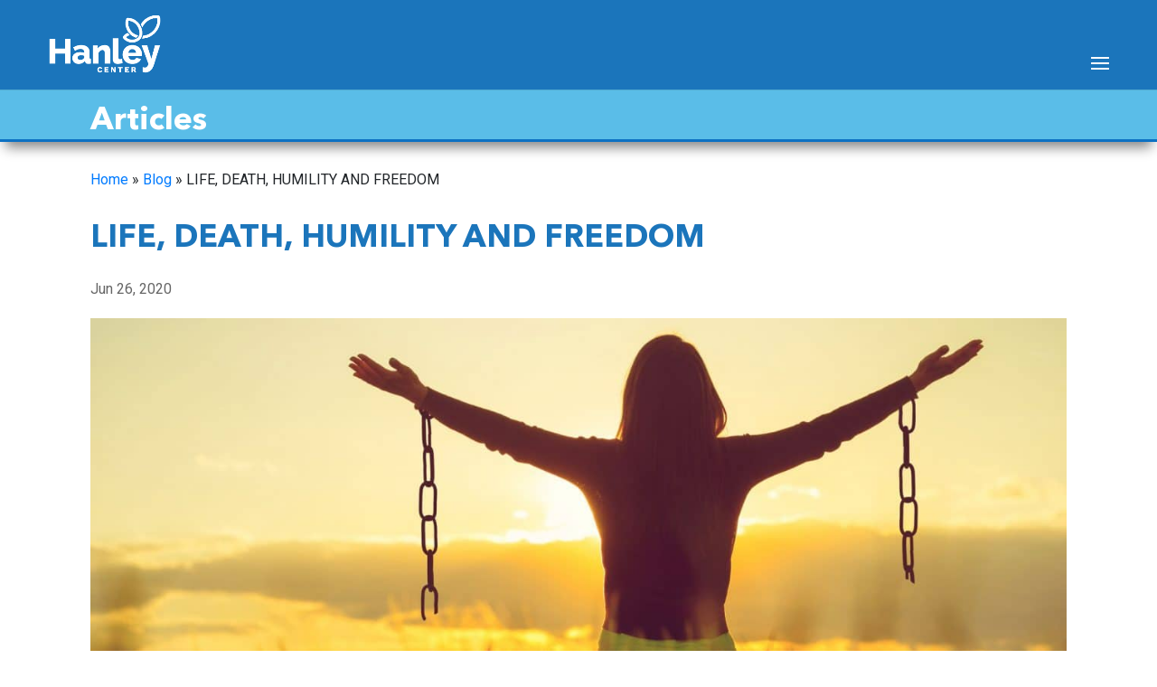

--- FILE ---
content_type: text/html; charset=utf-8
request_url: https://www.google.com/recaptcha/api2/anchor?ar=1&k=6Le366cZAAAAABAPLUwS7bs7GLxCQnM2Nqnk0s8U&co=aHR0cHM6Ly93d3cuaGFubGV5Y2VudGVyLm9yZzo0NDM.&hl=en&v=PoyoqOPhxBO7pBk68S4YbpHZ&size=normal&anchor-ms=20000&execute-ms=30000&cb=rvuzdfd4n76c
body_size: 49304
content:
<!DOCTYPE HTML><html dir="ltr" lang="en"><head><meta http-equiv="Content-Type" content="text/html; charset=UTF-8">
<meta http-equiv="X-UA-Compatible" content="IE=edge">
<title>reCAPTCHA</title>
<style type="text/css">
/* cyrillic-ext */
@font-face {
  font-family: 'Roboto';
  font-style: normal;
  font-weight: 400;
  font-stretch: 100%;
  src: url(//fonts.gstatic.com/s/roboto/v48/KFO7CnqEu92Fr1ME7kSn66aGLdTylUAMa3GUBHMdazTgWw.woff2) format('woff2');
  unicode-range: U+0460-052F, U+1C80-1C8A, U+20B4, U+2DE0-2DFF, U+A640-A69F, U+FE2E-FE2F;
}
/* cyrillic */
@font-face {
  font-family: 'Roboto';
  font-style: normal;
  font-weight: 400;
  font-stretch: 100%;
  src: url(//fonts.gstatic.com/s/roboto/v48/KFO7CnqEu92Fr1ME7kSn66aGLdTylUAMa3iUBHMdazTgWw.woff2) format('woff2');
  unicode-range: U+0301, U+0400-045F, U+0490-0491, U+04B0-04B1, U+2116;
}
/* greek-ext */
@font-face {
  font-family: 'Roboto';
  font-style: normal;
  font-weight: 400;
  font-stretch: 100%;
  src: url(//fonts.gstatic.com/s/roboto/v48/KFO7CnqEu92Fr1ME7kSn66aGLdTylUAMa3CUBHMdazTgWw.woff2) format('woff2');
  unicode-range: U+1F00-1FFF;
}
/* greek */
@font-face {
  font-family: 'Roboto';
  font-style: normal;
  font-weight: 400;
  font-stretch: 100%;
  src: url(//fonts.gstatic.com/s/roboto/v48/KFO7CnqEu92Fr1ME7kSn66aGLdTylUAMa3-UBHMdazTgWw.woff2) format('woff2');
  unicode-range: U+0370-0377, U+037A-037F, U+0384-038A, U+038C, U+038E-03A1, U+03A3-03FF;
}
/* math */
@font-face {
  font-family: 'Roboto';
  font-style: normal;
  font-weight: 400;
  font-stretch: 100%;
  src: url(//fonts.gstatic.com/s/roboto/v48/KFO7CnqEu92Fr1ME7kSn66aGLdTylUAMawCUBHMdazTgWw.woff2) format('woff2');
  unicode-range: U+0302-0303, U+0305, U+0307-0308, U+0310, U+0312, U+0315, U+031A, U+0326-0327, U+032C, U+032F-0330, U+0332-0333, U+0338, U+033A, U+0346, U+034D, U+0391-03A1, U+03A3-03A9, U+03B1-03C9, U+03D1, U+03D5-03D6, U+03F0-03F1, U+03F4-03F5, U+2016-2017, U+2034-2038, U+203C, U+2040, U+2043, U+2047, U+2050, U+2057, U+205F, U+2070-2071, U+2074-208E, U+2090-209C, U+20D0-20DC, U+20E1, U+20E5-20EF, U+2100-2112, U+2114-2115, U+2117-2121, U+2123-214F, U+2190, U+2192, U+2194-21AE, U+21B0-21E5, U+21F1-21F2, U+21F4-2211, U+2213-2214, U+2216-22FF, U+2308-230B, U+2310, U+2319, U+231C-2321, U+2336-237A, U+237C, U+2395, U+239B-23B7, U+23D0, U+23DC-23E1, U+2474-2475, U+25AF, U+25B3, U+25B7, U+25BD, U+25C1, U+25CA, U+25CC, U+25FB, U+266D-266F, U+27C0-27FF, U+2900-2AFF, U+2B0E-2B11, U+2B30-2B4C, U+2BFE, U+3030, U+FF5B, U+FF5D, U+1D400-1D7FF, U+1EE00-1EEFF;
}
/* symbols */
@font-face {
  font-family: 'Roboto';
  font-style: normal;
  font-weight: 400;
  font-stretch: 100%;
  src: url(//fonts.gstatic.com/s/roboto/v48/KFO7CnqEu92Fr1ME7kSn66aGLdTylUAMaxKUBHMdazTgWw.woff2) format('woff2');
  unicode-range: U+0001-000C, U+000E-001F, U+007F-009F, U+20DD-20E0, U+20E2-20E4, U+2150-218F, U+2190, U+2192, U+2194-2199, U+21AF, U+21E6-21F0, U+21F3, U+2218-2219, U+2299, U+22C4-22C6, U+2300-243F, U+2440-244A, U+2460-24FF, U+25A0-27BF, U+2800-28FF, U+2921-2922, U+2981, U+29BF, U+29EB, U+2B00-2BFF, U+4DC0-4DFF, U+FFF9-FFFB, U+10140-1018E, U+10190-1019C, U+101A0, U+101D0-101FD, U+102E0-102FB, U+10E60-10E7E, U+1D2C0-1D2D3, U+1D2E0-1D37F, U+1F000-1F0FF, U+1F100-1F1AD, U+1F1E6-1F1FF, U+1F30D-1F30F, U+1F315, U+1F31C, U+1F31E, U+1F320-1F32C, U+1F336, U+1F378, U+1F37D, U+1F382, U+1F393-1F39F, U+1F3A7-1F3A8, U+1F3AC-1F3AF, U+1F3C2, U+1F3C4-1F3C6, U+1F3CA-1F3CE, U+1F3D4-1F3E0, U+1F3ED, U+1F3F1-1F3F3, U+1F3F5-1F3F7, U+1F408, U+1F415, U+1F41F, U+1F426, U+1F43F, U+1F441-1F442, U+1F444, U+1F446-1F449, U+1F44C-1F44E, U+1F453, U+1F46A, U+1F47D, U+1F4A3, U+1F4B0, U+1F4B3, U+1F4B9, U+1F4BB, U+1F4BF, U+1F4C8-1F4CB, U+1F4D6, U+1F4DA, U+1F4DF, U+1F4E3-1F4E6, U+1F4EA-1F4ED, U+1F4F7, U+1F4F9-1F4FB, U+1F4FD-1F4FE, U+1F503, U+1F507-1F50B, U+1F50D, U+1F512-1F513, U+1F53E-1F54A, U+1F54F-1F5FA, U+1F610, U+1F650-1F67F, U+1F687, U+1F68D, U+1F691, U+1F694, U+1F698, U+1F6AD, U+1F6B2, U+1F6B9-1F6BA, U+1F6BC, U+1F6C6-1F6CF, U+1F6D3-1F6D7, U+1F6E0-1F6EA, U+1F6F0-1F6F3, U+1F6F7-1F6FC, U+1F700-1F7FF, U+1F800-1F80B, U+1F810-1F847, U+1F850-1F859, U+1F860-1F887, U+1F890-1F8AD, U+1F8B0-1F8BB, U+1F8C0-1F8C1, U+1F900-1F90B, U+1F93B, U+1F946, U+1F984, U+1F996, U+1F9E9, U+1FA00-1FA6F, U+1FA70-1FA7C, U+1FA80-1FA89, U+1FA8F-1FAC6, U+1FACE-1FADC, U+1FADF-1FAE9, U+1FAF0-1FAF8, U+1FB00-1FBFF;
}
/* vietnamese */
@font-face {
  font-family: 'Roboto';
  font-style: normal;
  font-weight: 400;
  font-stretch: 100%;
  src: url(//fonts.gstatic.com/s/roboto/v48/KFO7CnqEu92Fr1ME7kSn66aGLdTylUAMa3OUBHMdazTgWw.woff2) format('woff2');
  unicode-range: U+0102-0103, U+0110-0111, U+0128-0129, U+0168-0169, U+01A0-01A1, U+01AF-01B0, U+0300-0301, U+0303-0304, U+0308-0309, U+0323, U+0329, U+1EA0-1EF9, U+20AB;
}
/* latin-ext */
@font-face {
  font-family: 'Roboto';
  font-style: normal;
  font-weight: 400;
  font-stretch: 100%;
  src: url(//fonts.gstatic.com/s/roboto/v48/KFO7CnqEu92Fr1ME7kSn66aGLdTylUAMa3KUBHMdazTgWw.woff2) format('woff2');
  unicode-range: U+0100-02BA, U+02BD-02C5, U+02C7-02CC, U+02CE-02D7, U+02DD-02FF, U+0304, U+0308, U+0329, U+1D00-1DBF, U+1E00-1E9F, U+1EF2-1EFF, U+2020, U+20A0-20AB, U+20AD-20C0, U+2113, U+2C60-2C7F, U+A720-A7FF;
}
/* latin */
@font-face {
  font-family: 'Roboto';
  font-style: normal;
  font-weight: 400;
  font-stretch: 100%;
  src: url(//fonts.gstatic.com/s/roboto/v48/KFO7CnqEu92Fr1ME7kSn66aGLdTylUAMa3yUBHMdazQ.woff2) format('woff2');
  unicode-range: U+0000-00FF, U+0131, U+0152-0153, U+02BB-02BC, U+02C6, U+02DA, U+02DC, U+0304, U+0308, U+0329, U+2000-206F, U+20AC, U+2122, U+2191, U+2193, U+2212, U+2215, U+FEFF, U+FFFD;
}
/* cyrillic-ext */
@font-face {
  font-family: 'Roboto';
  font-style: normal;
  font-weight: 500;
  font-stretch: 100%;
  src: url(//fonts.gstatic.com/s/roboto/v48/KFO7CnqEu92Fr1ME7kSn66aGLdTylUAMa3GUBHMdazTgWw.woff2) format('woff2');
  unicode-range: U+0460-052F, U+1C80-1C8A, U+20B4, U+2DE0-2DFF, U+A640-A69F, U+FE2E-FE2F;
}
/* cyrillic */
@font-face {
  font-family: 'Roboto';
  font-style: normal;
  font-weight: 500;
  font-stretch: 100%;
  src: url(//fonts.gstatic.com/s/roboto/v48/KFO7CnqEu92Fr1ME7kSn66aGLdTylUAMa3iUBHMdazTgWw.woff2) format('woff2');
  unicode-range: U+0301, U+0400-045F, U+0490-0491, U+04B0-04B1, U+2116;
}
/* greek-ext */
@font-face {
  font-family: 'Roboto';
  font-style: normal;
  font-weight: 500;
  font-stretch: 100%;
  src: url(//fonts.gstatic.com/s/roboto/v48/KFO7CnqEu92Fr1ME7kSn66aGLdTylUAMa3CUBHMdazTgWw.woff2) format('woff2');
  unicode-range: U+1F00-1FFF;
}
/* greek */
@font-face {
  font-family: 'Roboto';
  font-style: normal;
  font-weight: 500;
  font-stretch: 100%;
  src: url(//fonts.gstatic.com/s/roboto/v48/KFO7CnqEu92Fr1ME7kSn66aGLdTylUAMa3-UBHMdazTgWw.woff2) format('woff2');
  unicode-range: U+0370-0377, U+037A-037F, U+0384-038A, U+038C, U+038E-03A1, U+03A3-03FF;
}
/* math */
@font-face {
  font-family: 'Roboto';
  font-style: normal;
  font-weight: 500;
  font-stretch: 100%;
  src: url(//fonts.gstatic.com/s/roboto/v48/KFO7CnqEu92Fr1ME7kSn66aGLdTylUAMawCUBHMdazTgWw.woff2) format('woff2');
  unicode-range: U+0302-0303, U+0305, U+0307-0308, U+0310, U+0312, U+0315, U+031A, U+0326-0327, U+032C, U+032F-0330, U+0332-0333, U+0338, U+033A, U+0346, U+034D, U+0391-03A1, U+03A3-03A9, U+03B1-03C9, U+03D1, U+03D5-03D6, U+03F0-03F1, U+03F4-03F5, U+2016-2017, U+2034-2038, U+203C, U+2040, U+2043, U+2047, U+2050, U+2057, U+205F, U+2070-2071, U+2074-208E, U+2090-209C, U+20D0-20DC, U+20E1, U+20E5-20EF, U+2100-2112, U+2114-2115, U+2117-2121, U+2123-214F, U+2190, U+2192, U+2194-21AE, U+21B0-21E5, U+21F1-21F2, U+21F4-2211, U+2213-2214, U+2216-22FF, U+2308-230B, U+2310, U+2319, U+231C-2321, U+2336-237A, U+237C, U+2395, U+239B-23B7, U+23D0, U+23DC-23E1, U+2474-2475, U+25AF, U+25B3, U+25B7, U+25BD, U+25C1, U+25CA, U+25CC, U+25FB, U+266D-266F, U+27C0-27FF, U+2900-2AFF, U+2B0E-2B11, U+2B30-2B4C, U+2BFE, U+3030, U+FF5B, U+FF5D, U+1D400-1D7FF, U+1EE00-1EEFF;
}
/* symbols */
@font-face {
  font-family: 'Roboto';
  font-style: normal;
  font-weight: 500;
  font-stretch: 100%;
  src: url(//fonts.gstatic.com/s/roboto/v48/KFO7CnqEu92Fr1ME7kSn66aGLdTylUAMaxKUBHMdazTgWw.woff2) format('woff2');
  unicode-range: U+0001-000C, U+000E-001F, U+007F-009F, U+20DD-20E0, U+20E2-20E4, U+2150-218F, U+2190, U+2192, U+2194-2199, U+21AF, U+21E6-21F0, U+21F3, U+2218-2219, U+2299, U+22C4-22C6, U+2300-243F, U+2440-244A, U+2460-24FF, U+25A0-27BF, U+2800-28FF, U+2921-2922, U+2981, U+29BF, U+29EB, U+2B00-2BFF, U+4DC0-4DFF, U+FFF9-FFFB, U+10140-1018E, U+10190-1019C, U+101A0, U+101D0-101FD, U+102E0-102FB, U+10E60-10E7E, U+1D2C0-1D2D3, U+1D2E0-1D37F, U+1F000-1F0FF, U+1F100-1F1AD, U+1F1E6-1F1FF, U+1F30D-1F30F, U+1F315, U+1F31C, U+1F31E, U+1F320-1F32C, U+1F336, U+1F378, U+1F37D, U+1F382, U+1F393-1F39F, U+1F3A7-1F3A8, U+1F3AC-1F3AF, U+1F3C2, U+1F3C4-1F3C6, U+1F3CA-1F3CE, U+1F3D4-1F3E0, U+1F3ED, U+1F3F1-1F3F3, U+1F3F5-1F3F7, U+1F408, U+1F415, U+1F41F, U+1F426, U+1F43F, U+1F441-1F442, U+1F444, U+1F446-1F449, U+1F44C-1F44E, U+1F453, U+1F46A, U+1F47D, U+1F4A3, U+1F4B0, U+1F4B3, U+1F4B9, U+1F4BB, U+1F4BF, U+1F4C8-1F4CB, U+1F4D6, U+1F4DA, U+1F4DF, U+1F4E3-1F4E6, U+1F4EA-1F4ED, U+1F4F7, U+1F4F9-1F4FB, U+1F4FD-1F4FE, U+1F503, U+1F507-1F50B, U+1F50D, U+1F512-1F513, U+1F53E-1F54A, U+1F54F-1F5FA, U+1F610, U+1F650-1F67F, U+1F687, U+1F68D, U+1F691, U+1F694, U+1F698, U+1F6AD, U+1F6B2, U+1F6B9-1F6BA, U+1F6BC, U+1F6C6-1F6CF, U+1F6D3-1F6D7, U+1F6E0-1F6EA, U+1F6F0-1F6F3, U+1F6F7-1F6FC, U+1F700-1F7FF, U+1F800-1F80B, U+1F810-1F847, U+1F850-1F859, U+1F860-1F887, U+1F890-1F8AD, U+1F8B0-1F8BB, U+1F8C0-1F8C1, U+1F900-1F90B, U+1F93B, U+1F946, U+1F984, U+1F996, U+1F9E9, U+1FA00-1FA6F, U+1FA70-1FA7C, U+1FA80-1FA89, U+1FA8F-1FAC6, U+1FACE-1FADC, U+1FADF-1FAE9, U+1FAF0-1FAF8, U+1FB00-1FBFF;
}
/* vietnamese */
@font-face {
  font-family: 'Roboto';
  font-style: normal;
  font-weight: 500;
  font-stretch: 100%;
  src: url(//fonts.gstatic.com/s/roboto/v48/KFO7CnqEu92Fr1ME7kSn66aGLdTylUAMa3OUBHMdazTgWw.woff2) format('woff2');
  unicode-range: U+0102-0103, U+0110-0111, U+0128-0129, U+0168-0169, U+01A0-01A1, U+01AF-01B0, U+0300-0301, U+0303-0304, U+0308-0309, U+0323, U+0329, U+1EA0-1EF9, U+20AB;
}
/* latin-ext */
@font-face {
  font-family: 'Roboto';
  font-style: normal;
  font-weight: 500;
  font-stretch: 100%;
  src: url(//fonts.gstatic.com/s/roboto/v48/KFO7CnqEu92Fr1ME7kSn66aGLdTylUAMa3KUBHMdazTgWw.woff2) format('woff2');
  unicode-range: U+0100-02BA, U+02BD-02C5, U+02C7-02CC, U+02CE-02D7, U+02DD-02FF, U+0304, U+0308, U+0329, U+1D00-1DBF, U+1E00-1E9F, U+1EF2-1EFF, U+2020, U+20A0-20AB, U+20AD-20C0, U+2113, U+2C60-2C7F, U+A720-A7FF;
}
/* latin */
@font-face {
  font-family: 'Roboto';
  font-style: normal;
  font-weight: 500;
  font-stretch: 100%;
  src: url(//fonts.gstatic.com/s/roboto/v48/KFO7CnqEu92Fr1ME7kSn66aGLdTylUAMa3yUBHMdazQ.woff2) format('woff2');
  unicode-range: U+0000-00FF, U+0131, U+0152-0153, U+02BB-02BC, U+02C6, U+02DA, U+02DC, U+0304, U+0308, U+0329, U+2000-206F, U+20AC, U+2122, U+2191, U+2193, U+2212, U+2215, U+FEFF, U+FFFD;
}
/* cyrillic-ext */
@font-face {
  font-family: 'Roboto';
  font-style: normal;
  font-weight: 900;
  font-stretch: 100%;
  src: url(//fonts.gstatic.com/s/roboto/v48/KFO7CnqEu92Fr1ME7kSn66aGLdTylUAMa3GUBHMdazTgWw.woff2) format('woff2');
  unicode-range: U+0460-052F, U+1C80-1C8A, U+20B4, U+2DE0-2DFF, U+A640-A69F, U+FE2E-FE2F;
}
/* cyrillic */
@font-face {
  font-family: 'Roboto';
  font-style: normal;
  font-weight: 900;
  font-stretch: 100%;
  src: url(//fonts.gstatic.com/s/roboto/v48/KFO7CnqEu92Fr1ME7kSn66aGLdTylUAMa3iUBHMdazTgWw.woff2) format('woff2');
  unicode-range: U+0301, U+0400-045F, U+0490-0491, U+04B0-04B1, U+2116;
}
/* greek-ext */
@font-face {
  font-family: 'Roboto';
  font-style: normal;
  font-weight: 900;
  font-stretch: 100%;
  src: url(//fonts.gstatic.com/s/roboto/v48/KFO7CnqEu92Fr1ME7kSn66aGLdTylUAMa3CUBHMdazTgWw.woff2) format('woff2');
  unicode-range: U+1F00-1FFF;
}
/* greek */
@font-face {
  font-family: 'Roboto';
  font-style: normal;
  font-weight: 900;
  font-stretch: 100%;
  src: url(//fonts.gstatic.com/s/roboto/v48/KFO7CnqEu92Fr1ME7kSn66aGLdTylUAMa3-UBHMdazTgWw.woff2) format('woff2');
  unicode-range: U+0370-0377, U+037A-037F, U+0384-038A, U+038C, U+038E-03A1, U+03A3-03FF;
}
/* math */
@font-face {
  font-family: 'Roboto';
  font-style: normal;
  font-weight: 900;
  font-stretch: 100%;
  src: url(//fonts.gstatic.com/s/roboto/v48/KFO7CnqEu92Fr1ME7kSn66aGLdTylUAMawCUBHMdazTgWw.woff2) format('woff2');
  unicode-range: U+0302-0303, U+0305, U+0307-0308, U+0310, U+0312, U+0315, U+031A, U+0326-0327, U+032C, U+032F-0330, U+0332-0333, U+0338, U+033A, U+0346, U+034D, U+0391-03A1, U+03A3-03A9, U+03B1-03C9, U+03D1, U+03D5-03D6, U+03F0-03F1, U+03F4-03F5, U+2016-2017, U+2034-2038, U+203C, U+2040, U+2043, U+2047, U+2050, U+2057, U+205F, U+2070-2071, U+2074-208E, U+2090-209C, U+20D0-20DC, U+20E1, U+20E5-20EF, U+2100-2112, U+2114-2115, U+2117-2121, U+2123-214F, U+2190, U+2192, U+2194-21AE, U+21B0-21E5, U+21F1-21F2, U+21F4-2211, U+2213-2214, U+2216-22FF, U+2308-230B, U+2310, U+2319, U+231C-2321, U+2336-237A, U+237C, U+2395, U+239B-23B7, U+23D0, U+23DC-23E1, U+2474-2475, U+25AF, U+25B3, U+25B7, U+25BD, U+25C1, U+25CA, U+25CC, U+25FB, U+266D-266F, U+27C0-27FF, U+2900-2AFF, U+2B0E-2B11, U+2B30-2B4C, U+2BFE, U+3030, U+FF5B, U+FF5D, U+1D400-1D7FF, U+1EE00-1EEFF;
}
/* symbols */
@font-face {
  font-family: 'Roboto';
  font-style: normal;
  font-weight: 900;
  font-stretch: 100%;
  src: url(//fonts.gstatic.com/s/roboto/v48/KFO7CnqEu92Fr1ME7kSn66aGLdTylUAMaxKUBHMdazTgWw.woff2) format('woff2');
  unicode-range: U+0001-000C, U+000E-001F, U+007F-009F, U+20DD-20E0, U+20E2-20E4, U+2150-218F, U+2190, U+2192, U+2194-2199, U+21AF, U+21E6-21F0, U+21F3, U+2218-2219, U+2299, U+22C4-22C6, U+2300-243F, U+2440-244A, U+2460-24FF, U+25A0-27BF, U+2800-28FF, U+2921-2922, U+2981, U+29BF, U+29EB, U+2B00-2BFF, U+4DC0-4DFF, U+FFF9-FFFB, U+10140-1018E, U+10190-1019C, U+101A0, U+101D0-101FD, U+102E0-102FB, U+10E60-10E7E, U+1D2C0-1D2D3, U+1D2E0-1D37F, U+1F000-1F0FF, U+1F100-1F1AD, U+1F1E6-1F1FF, U+1F30D-1F30F, U+1F315, U+1F31C, U+1F31E, U+1F320-1F32C, U+1F336, U+1F378, U+1F37D, U+1F382, U+1F393-1F39F, U+1F3A7-1F3A8, U+1F3AC-1F3AF, U+1F3C2, U+1F3C4-1F3C6, U+1F3CA-1F3CE, U+1F3D4-1F3E0, U+1F3ED, U+1F3F1-1F3F3, U+1F3F5-1F3F7, U+1F408, U+1F415, U+1F41F, U+1F426, U+1F43F, U+1F441-1F442, U+1F444, U+1F446-1F449, U+1F44C-1F44E, U+1F453, U+1F46A, U+1F47D, U+1F4A3, U+1F4B0, U+1F4B3, U+1F4B9, U+1F4BB, U+1F4BF, U+1F4C8-1F4CB, U+1F4D6, U+1F4DA, U+1F4DF, U+1F4E3-1F4E6, U+1F4EA-1F4ED, U+1F4F7, U+1F4F9-1F4FB, U+1F4FD-1F4FE, U+1F503, U+1F507-1F50B, U+1F50D, U+1F512-1F513, U+1F53E-1F54A, U+1F54F-1F5FA, U+1F610, U+1F650-1F67F, U+1F687, U+1F68D, U+1F691, U+1F694, U+1F698, U+1F6AD, U+1F6B2, U+1F6B9-1F6BA, U+1F6BC, U+1F6C6-1F6CF, U+1F6D3-1F6D7, U+1F6E0-1F6EA, U+1F6F0-1F6F3, U+1F6F7-1F6FC, U+1F700-1F7FF, U+1F800-1F80B, U+1F810-1F847, U+1F850-1F859, U+1F860-1F887, U+1F890-1F8AD, U+1F8B0-1F8BB, U+1F8C0-1F8C1, U+1F900-1F90B, U+1F93B, U+1F946, U+1F984, U+1F996, U+1F9E9, U+1FA00-1FA6F, U+1FA70-1FA7C, U+1FA80-1FA89, U+1FA8F-1FAC6, U+1FACE-1FADC, U+1FADF-1FAE9, U+1FAF0-1FAF8, U+1FB00-1FBFF;
}
/* vietnamese */
@font-face {
  font-family: 'Roboto';
  font-style: normal;
  font-weight: 900;
  font-stretch: 100%;
  src: url(//fonts.gstatic.com/s/roboto/v48/KFO7CnqEu92Fr1ME7kSn66aGLdTylUAMa3OUBHMdazTgWw.woff2) format('woff2');
  unicode-range: U+0102-0103, U+0110-0111, U+0128-0129, U+0168-0169, U+01A0-01A1, U+01AF-01B0, U+0300-0301, U+0303-0304, U+0308-0309, U+0323, U+0329, U+1EA0-1EF9, U+20AB;
}
/* latin-ext */
@font-face {
  font-family: 'Roboto';
  font-style: normal;
  font-weight: 900;
  font-stretch: 100%;
  src: url(//fonts.gstatic.com/s/roboto/v48/KFO7CnqEu92Fr1ME7kSn66aGLdTylUAMa3KUBHMdazTgWw.woff2) format('woff2');
  unicode-range: U+0100-02BA, U+02BD-02C5, U+02C7-02CC, U+02CE-02D7, U+02DD-02FF, U+0304, U+0308, U+0329, U+1D00-1DBF, U+1E00-1E9F, U+1EF2-1EFF, U+2020, U+20A0-20AB, U+20AD-20C0, U+2113, U+2C60-2C7F, U+A720-A7FF;
}
/* latin */
@font-face {
  font-family: 'Roboto';
  font-style: normal;
  font-weight: 900;
  font-stretch: 100%;
  src: url(//fonts.gstatic.com/s/roboto/v48/KFO7CnqEu92Fr1ME7kSn66aGLdTylUAMa3yUBHMdazQ.woff2) format('woff2');
  unicode-range: U+0000-00FF, U+0131, U+0152-0153, U+02BB-02BC, U+02C6, U+02DA, U+02DC, U+0304, U+0308, U+0329, U+2000-206F, U+20AC, U+2122, U+2191, U+2193, U+2212, U+2215, U+FEFF, U+FFFD;
}

</style>
<link rel="stylesheet" type="text/css" href="https://www.gstatic.com/recaptcha/releases/PoyoqOPhxBO7pBk68S4YbpHZ/styles__ltr.css">
<script nonce="mgp3LKkm4cx4qeMoHDyfXA" type="text/javascript">window['__recaptcha_api'] = 'https://www.google.com/recaptcha/api2/';</script>
<script type="text/javascript" src="https://www.gstatic.com/recaptcha/releases/PoyoqOPhxBO7pBk68S4YbpHZ/recaptcha__en.js" nonce="mgp3LKkm4cx4qeMoHDyfXA">
      
    </script></head>
<body><div id="rc-anchor-alert" class="rc-anchor-alert"></div>
<input type="hidden" id="recaptcha-token" value="[base64]">
<script type="text/javascript" nonce="mgp3LKkm4cx4qeMoHDyfXA">
      recaptcha.anchor.Main.init("[\x22ainput\x22,[\x22bgdata\x22,\x22\x22,\[base64]/[base64]/[base64]/[base64]/[base64]/UltsKytdPUU6KEU8MjA0OD9SW2wrK109RT4+NnwxOTI6KChFJjY0NTEyKT09NTUyOTYmJk0rMTxjLmxlbmd0aCYmKGMuY2hhckNvZGVBdChNKzEpJjY0NTEyKT09NTYzMjA/[base64]/[base64]/[base64]/[base64]/[base64]/[base64]/[base64]\x22,\[base64]\x22,\x22wo51wrPDh2UQwoHCoCxNLsKVTcKwUVvCj33DocK5E8KFwqnDrcOVAcK4RMK5HwUsw6JIwqbChwFPacOwwpAiwpzCk8KaOzDDgcO5wp1hJUXCoD9Zwo/[base64]/CqEfCscO2ecKrwoVaQz7Dl8OYw6hfw6UEw67CosOvU8K5YjtPTMKHw7nCpMOzwogmasOZw5nCv8K3Sm9tdcK+w50LwqAtWsOfw4oMw4IeQcOEw7gDwpNvBsOFwr8/w5LDmDDDvVXCksK3w6IgwqrDjyjDtH5uQcKPw6Fwwo3Ci8Kkw4bCjUfDncKRw69dfgnCk8O4w4DCn13DmsOqwrPDixLCtMKpdMOAeXI4KF3DjxbCusKxa8KPAMKOfkFMdThsw7sew6XCpcKtIcO3A8Kjw5xhURxlwpVSFS/Dlhl6akTCpgHCsMK5wpXDlMOrw4VdFkjDjcKAw4/DvXkHwoUSEsKOw7PDvAfChhF0J8OSw7QxIlQWF8OoIcKRAC7DlgfCvgY0w7TCkmBww6/Dlx5+w6PDsAoqaiIpAl7CjMKEAjN3bsKEczAewoVoFTIpTkNhH0Aow7fDlsKewoTDtXzDmhRzwrYdw5bCu1HCm8OVw7o+Mi4MKcOIw5XDnFpnw7fCq8KIcnvDmsO3O8KIwrcGwofDsnoOaB82K3/Ch1x0N8ODwpMpw41cwpxmwpLCiMObw4hOVk0aIMKgw5JBTMK+YcOPKiLDpks4wovDgnLDrMKOeVDDl8OmwobCgnQewo7CrMK1asOWw7jDkF8AByXCncK7w4jClcKONhFHaSw/R8K4wrXCnMO+w5/CggjCuCTDssKsw7HDjQdCacKKScOAdV9LXcOQwp0/w5gGVF/DosOocBBsN8K2w6PClzNaw7dWFGQnaGbCik7CtsK6w7DDq8OiNhjDj8K3w7/DvMKYGQVnF2DCm8OFX2nCtyMww6UCw5RVPF/Dg8Oqw557CGtCKMKewpoeX8Ohw5sqBV5NNRrDhXUBc8OQwoZiwqHCin/Cg8OzwqZ8Y8O+QV1BG2YUwpPDlMOPdMKbw6fDuRRGYH/Ch0cuwrRuw43CllJGfz5Vwq3CkjkSKHQQDsO9JsKow50VwpTDsD7Dkk1nw5/[base64]/CgF4STMKGdX3Dh2vCjsKCZm3DocKkN8OJYCNZNsOjAcO+InTDsi9mw7cdwq46Y8OEw6zCm8KHwp7CnMKSw4pYwr91w5HChGHCi8OlwovCjQDCjcORwpYLYMKWFzDCr8O0IcKpYcKkwpfCojzChMKKc8KyL1cywqrDmcK7w5EALsOMw5jCpzrCjMKTMcKlwoVpw6/ChMOWwrnClwEXw5Niw7TDqMO+HMKGwqLCvcKsaMO8NBBZw4dFw5Z7wrPDlBzChcKmNC80w4PDm8KoeXwSw5LCrMODw4Z0wrvDrcKFwp/DkSg5bl7CllQXwpnClcKnFw3CtMOLe8K4HcO8w6vDjBBqwq7Cu2cAKGjDjcOCdmZ+Sx9xwph3w6VYMsKOTMKcfQ0WOyHDksKwVDwBwq0jw4dEHMOrUHUPwrvDhgp1w4/CulZbwrfCh8KtZCFNeVEwHRIzwozDosOIwqhmwpnDs3DDrcKJFsK7FH/Dv8KOXsKQwrDCuzHChMO8dsKbSErCjDjDh8OSJAHCiw3DhcK7bcKRElMCQFZlN1/CtsKhw60+wqUtNid1w5nCqsKww7DDgcKbw7HCrDUNCcOBGwfDtjVrw6rCt8O6ZMOYwpfDqSrDj8KnwpdUNMKTwpLDgsO2SjcURsKqw6/CkGguW25Sw5DDksKsw4U+bxPCmsKVw5/DisKdwofCozspw5tow5TDnTrDj8OKSVlwCTEww7RCUsKRw5tYb1rDlcK+wr/Dl14jF8KENsKhw5AAw55FLMK9MhHDpwAfW8OOw7xjwr82akZLwqs5blXCgRLDl8Kww4plKsKLTEnDncOUw4XCkwXCl8OAwoXCgsOxFMKiO1nClsO5w6HCgRgFOnrDk23DmxvDrMOlfnEpAsKyHsKIa3gmDhkSw5h9ZjfCvWJSLV1DfMOLcwbDisObwr3DuncfDsOLFC/CiSvCg8K5CUgCwoVFGiLCvWYfwqjDiyjDgsOWey7CpMOaw6ZiH8O/W8OKU3DCphElwqjDpEDCj8KRw73DssKmEgNLwoZOw5gZAMKwLcKhwq/[base64]/wpJHwrvDvyjDrSp0JCNpb3vCr8OaFErDgsO8AMOIdURGNsKbw41uQ8Knw4hHw7PChTjCh8KccHzCnh/Cr2XDvMKmw7x6YMKWwrnDiMOaLcOtw5DDlcOIwq17wo/[base64]/Ds8KvRcKnwqDCtCTDq8KHQsK5MhJ0cCZgCMKNwofCn3/ChcOgIMOQw4LCrBrDrMKQwrElwpt5wqZKZ8K/cxnCtMKmw73DlsKYw5Q+wqt7KiPChiAoXMKZwrDCgUzDjMKbccK4MMOWwogiw6LDnyLDjH1wdcKARMOrCmFxOcKuUcOOwoAFFsOtW3DDosK+w5DDpsK2S2PDrGEtUMKnBVfDjMOrw68kw6lHeDUUZMKMJcKxw5TCpsOPw6rCsMODw5DCjCbDisKyw6FHFTzCnH/[base64]/Cv8O5KMOMcg1adj7Dt0ccw7Aiw5vDhQzDrWjCscO6w7LCvyvDicOYGCXDsxRFw7EmO8OVeGfDpkbCmitHBcOgOzvCrU51w4DCllkPw5/CpFPCoXpsw4Z5Uxg7wr0/wqN2aAjDqmNJaMOEw7cpwpnDusKILMO6esKrw77CjMKbbEx4w47DtcKGw7V2w7LClXXCrMO2w7dgw49OworDiMKIw7UoXULCriYnw74Tw5rCqcOywoU4AG1ywpRnw5/DnSjCkcK/w7oOwoYpwqsCYcKNwr3Cogp/[base64]/[base64]/DcKgw4rDlRdKOMKvw5dqwo8pw7dBw75RE8KGCMKoWsO7P0IMUDdERSHDtj/[base64]/[base64]/Dnlgcw7XCisKNZnkBbWPCksONEsONwoPCj8KaJsKlw5sCGcOBVhHDhXrDnMKbVMOow7fCjsKkwqx1BgULw6AUVRTDi8Odw49ODw7DqDfCnMKiwrFldxMvw5PCoA0GwrE/[base64]/ClcOgGXzDmCDDu8KiasOffzrDrsKRNMOXWw5Nwp46GcO6biIow5oifQBbwpkOwpMVAsKPJMOYw4RUTELCq1XCsR8fwoXDp8Kww51xfsKMw53DnA3DqyfCrkZZMsKBwr3CuhTCh8KxeMK8JcKfw6IlwrlMInl6PE/DrMOMEzHDiMOhwoXCncOPFG01b8KTwqcdwpTCnmdBaClTwqY4w6smJEd4MsO+wr1FA3/DiGjClz8HwqfDg8O2wqU9w6nDhSpmw4DCo8OnQsOSEG0ZFkwPw5DDpRTDkF14SxzDn8OKScKMw5YNw4Z/H8KAwqLDtirDs0xhw6wpL8OTB8Oswp/ChGwAw79ZdjXDgsKiw5LDsUDDlsOHwoROw4swTUrCh305Ln/CnFDDp8KbBcOwcMKEwqbCo8KhwpwyN8Kfwq90bxfDhMO7NVDCqRVNcHPDrsOgw6HDksO/woEnwpDCrsKPw5VOw4VowrMUwpXCtH97w6EEwo9Tw40eYMOufcKOaMOjw6c+GcKFwr1QecOOw5AZwqNIwqYaw5bDmMOgDMO/[base64]/CoX/[base64]/w7lUwqIWw68yworCj8Ouw78hwqXDj8Oaw47CmixpIsOKXcKjckXCjzQHw5fDvCctw6TDrXMxwqEzw47Cii3DukhbE8KUwppIFsOwBsOvWsKLw6s1w4LCgEnChMOPCxcPDS3CkmDDtHs3wqwhQsK2Azx7cMOBwp/Cr0hlwoszwpfCnQ9Ow53Dr0YIY1nCtsOKwph+f8Oiw5/DgcOuwpFRe0XDrDwjBWleH8OeETB9Z3XDtMKfSzxyUHdJw4bCusONwrzDu8O8dkQIfMKRwpMlwr0Iw4zDjsOmExXDujlSccOZGhzCoMKCPDrDjcOUCMKfw4h+wr3DmhvDu0HCuUTDkU/CmRzCocKQHi5Rw5RWw6hbP8KyUsORPztcZzfCmT7CkiTCkWnCv27DmMKuw4Jiwr3Cr8OuT1bDi2nCsMKOBHfCjn7DmsOuw68FB8OCQxAFwoDCrEnDsQPDq8KpWMO+wrHDmj8CWH/CswXDvlXDkgclfGrCu8OrwrAfw5fDgsKYUQzCsxlkK0zDqsOOwoPDpQjDmMKGBDfDgcKRMXZ2wpZVw4TCosOPSmjCr8K0LD8bAsK9NyrCg0bCt8K7THvDrSNpCcK/wozDm8K8XsOXwpzCvCBGwqxdwqxnDj3Cj8OvK8Klwp14EmliORt0AsKwWyBfdnjCoCZcHg5dwonCqgnCqsK1w5LDgMOkw6wfZhfClcKHw4M5RTjCkMOzZBZ6wqItVl0UGMOZw5PCqMKJw65pwrN2HinCiFUPP8K8w6IHfsKCw6RDwqZxYsONwqUtHFxmw5V8NcK6wpE/w4zCoMKaAA3CksKSX3gAw7cgwr5KAijDr8OdMF/Cqh5NCm8DZApLwpRgHmfDhhfDlcOyLyRKV8K4AsK9w6ZiZA/CkyzCkGZsw50vSyHDlMOVwpXCvRfDq8O4IsO4w70uSSARbU7DjDVXw6TDlMOqXWTDpcO6alddMcOcwqLDosK6w7XCrijCg8O4J2nCqsKqw688woHCogDCh8OtLcO4w7g/GmgUwqnChRFGQTTDoiIbZzAQw5AHw4jDu8ORw7ZXGj0gajEOwqbCnkjCqn5pM8KBHzvCm8OGbhHDhyTDrcKYcT95fsKew6/Dr1k9w5zCn8OUesOowqnCu8OEw5cdw7zDocKAaR7CnHR3wp3DpcKYw409WCDClMKHSsKJw7RGIMO8w5XDtMO5w4TDsMKeOsKew4LCmcKaN0REUi5uZ2QXwqwkQh1rBmQ0JcKWCMOqY1zDssOHCBo+w43Dnx/CnMKEG8OeL8OowqPCtm4wQyhRw5FKGMOdw4ACA8KAw4DDkE/Cuy0Uw6rDnztkwqxuJHQfw7vCtcOpbEPDvcKLSsOQacKPW8O6w4/Ct3/DvMKBDcOMOmTDkH/CscK7w43DtAVOScKLwrcuGGFUbEPCr3cGdcKmwrwFwrQtWmTCs0rChHVkwrdMw5bDl8OUw5/Cv8OgJwIHwpoGfsKJZ1YxPQnClG8fbggOwrMff1ttBVQ6TWdJGBtNw7ZMG1bDsMO4csOIw6TDuTTCuMKnFsOMTSwlwqrDjMODYUEOwrgoTMKaw6/CiizDlsKKKTPCiMKWwqPDkcO8w5g2wrvChsOdS1cQw4PDiWHCmwbCgXwqSx0/Fl4HwqDCv8K2wq4Aw7bDsMK/cW/CvsKXbBXDqFjDhgPCoDhwwrMnw5/DrhQ1w6TCjB5XGgrCoio2RkXDqSwYw6HCs8O6McOSwpTCrMKWM8K3OsKQw6Viw5RHwqjChB3ClCA5wrPCuDptwo3CtwnDo8OmDsOafFFAHsOgLBUtwq3Cn8OSw4xzR8K2WE7CnhvDvS3DmsKzEw4DVcOnw53DkVnCsMOnwp/DpEZVdG3DkcKkw4jDjsOaw4fCoA1kw5TDtcOLw7cQw7AXw4FWAwozwpnCk8KOPl3CoMKnfm7CkFTDicOFAWJVwoMKwrhJw6Rew7XDvlgQwoNfcsO3w5ANwq7DnwR+WsKKwoTDjsOKHMOFfSJPc3o5cC3Cn8O5WMOOFsOww44sa8OuDMOuZMKGTsKSworCvFDCmxt8QD/[base64]/Ch2vDkFd0McOzbsKfD8Oaw4stKzxWw6l7XSQRSsOzYW02LsKqI3EHwq/DnhVbAUpuHsOGw4YHDFzDvcOyEMOgw6vDuQ9MNMOWw4YeLsOIFhwJwr9qZGnDmMOaUMK5wpfDhHXCvQoFwqMuZ8KRwqjDmHV5X8KewrhsUsKXwpREw4bDjcKGFw/DksK7Tn7CsSoxw65uVsKDSMOoDMKCwow2wozDrShTw7Y7w4YBw5AywoNdBcOmNUJOwqZhwqhkLinCi8OLwqzCgAwhw7tLfsOKw4zDpsKvV2l6w6/Drm7DkSPDoMKDTxhAwq/CrTRDw7fCqhheeEDDvcOHwqoIwpbCq8O5woo+wpI0DcORw5TCtmHCnMK4wobDscOwwqdnw4wRQR3CgxZBwqx9w41xLV/CgDITBMOoGy4vCHjDm8Kgw6bCn3/CiMKIw5h8K8O3f8KYwptKw7XDpsKaMcKPwroZwpcow5VJb2PDuyFcw48Vw5E0wqrDu8OlLsO5wrrDiCsAwrA6QMOPQVXCmxhXw60qdwFwwojCsXN/A8KFdMOvIMKyA8OPN1vCkivCn8OzRsKUeRPCr3HChsKHCcO+wqRfW8KYC8ONw7zCusO6wogwZcOWwq/[base64]/Ch8ONMgfCnMKXw5cUw7xYwrrDrcKywqc5w4LCrwfDiMOnwpNzFDnCr8K9T0PDhGYdQW/[base64]/CtMOcW8KrfMKEMcKcVlbDrEZ1wqrDj2ELdRzCvcOAdEpxG8O9BcKCw6F1Q1/Dn8KCJMOFbzPDkmvClcK1w7vCoF5TwpIOwrpUw7zDiCzCmsKfMjYOwr8Dwr/[base64]/[base64]/DvsOkfynDp8O7CsOVwqjClMOITMKsGQUCdQTCosOFZcK/TmxVw5nChxwVGMOOC09mwqzDn8KWZVDCh8K/w7ZyPcKfTsOZwolRw5JNYcOOw6klPAxkVwF+RATCi8KKHMKibETDuMKfccKJbCJewpfCnMOdGsOUdjDCqMKew4I2UsKbwqd2wp0rUTYwBcOkVR/DvFjCucObIMOiFi/Cs8Ocwo98wqYZw7DDtMOcwpvDj3caw6EHwoUGL8KGKMOHfzQmYcKEw7/CmgBfJmXDq8OISzNxBMKSUTkZwpZFSlLDrcOTH8KxcA/DmVvCinomNcORwr0GZgsPZlfDncO7AG3CoMKLwqBbIMO8worCqsOJEMOBR8K6w5fCicK1wpTCmhBww5nDicKQRMOlBMKYVcK3f2rCm2XCscOpNcOyQSBYwqpJworCjXDCpmM9DsKZPEDCuw8xwoYiUBvDpwzDtlPCk0/[base64]/DiB04LcOmc8KyRcKQC8OOUGsuaMKLw5XCksOBwrXDgcOERngXKcKGXn1Twp7Du8KvwrDCp8KfBsOLHixXSAA6fX5/[base64]/ChhPCgMK3wp0QKRjDpSHDnkvCqMKROMO5w6t9wpwIXMKbV2hww4MHcVlVwo/CgsORL8K3JxPDjVDCr8O2wo7CnR5Awp/DqHfDsl10KwvDiWIpcgDDlsOrDsOAw7RFw7I1w4QscxtkCGPCr8KRw67CunhWw4vCrz/DuSHDvMKjw7w7KWsOVcKRw5jDhsK+TMO2wo5rwrIKw6FMHcKswpB/w7Iywr5qX8OjLyNyfsKuw701wqfDnsOfwrgow4PDhQ/[base64]/csKSw4JUw7Ffa18xZMOiw5HDjDFYe8KPw6fCtcKfwqPDrhciw6jCoEZSwrkNw5JewqrDv8O1wrIOZ8K+IWI+VRfCnzJow41CB15uw7HCmcKNw5PCmVw2w4jDqsKXAA/CoMOVwr/Dj8Ocwq/[base64]/UwfCkXDCuwHDvMKxw6LCvcOuBSbCtsKoIzciw4gAUgpkwqMARX7CojPDrT8cEMOXQMKDw5/Dn0vCq8OMw7jDomPDhVHDmlnCvcK9w7Zvw7kZAV8gI8KPwpLCvhTCuMOOwqfCgToUMVFCRxjCm0xaw7rDjy0kwrNzLXzCqMKKw7nDo8OMZFfChg/CtsKlEcO8PUowwrTDk8KNwonClGwjIMO/KMOaw4fCiW3CvBnDjm/CgQ/Cmi1hUMK0MltzJyMYwq9oWMO5w6ghT8KBbSg5bV/[base64]/DjMOoLMK1JwvDqQRewqsNAsOpwprDnsK/w5I2wpEBRVDCin3CgS/DqGrCnF5UwoEJMyI0MmNfw5AJQ8KpwpDDqGbCtsO1CkbDnSvCpC/CrFFYMlo0WQQkw61/BsK1dMOkw6V2dHHCncOyw7vDjBDCh8O0SBltAS7DvcKzwoUQw7YSwoHDs3tnH8KqH8K+UG/CrlYtwobDjMOSwow3wp9ueMOSw4xpw6g7wrk5cMK1w63DjMK7AcO6MUnDlS8/[base64]/ClcOTw454wrsJdG3Dvi3Ci2DCj8OVw7fCqRcjdsKRw5HDqlJacC/[base64]/KSbDtlPDlsOYUgJ7w6lNHRUKacKLR8K8DFjCoyDDtcO3w6sDw5xUaFhvw6Y4w7rCmSHCtiU+BcOSAVEnwp9CTsK/McO7w4vDrCpQwpkUw5/CiWrCmWvDjsOADUbDsAXCvnkJw4o0WAnDpsOIwoowOMOKw6HDiFzCtE3Dkz1xAMOMSMKzLsOrI35wNlVRw6AzwoLCt1E0H8OIw6zDtsKuwrZNXMOkasOUw6UKw6lhK8KHwqTCngPCowPDssO6bQnCtsKxK8KWwoTCk0YpMnrDsh/CnMOMw759IsOlPMK6wql3w7tQagjCn8O/PcKHcgFZw4rDllBfw4lxU3zCo09Vw4xHwp9xw7MKShzCoibCuMO7w77DpcKdw6HCqhnChsOhwopmw5Zpw5F3R8KXT8O1ScKeXiLCjMOxw7DDjjzCtsKiw5gLw47CqlDDhsKRwqXDu8O/woXCncK7U8K3LcODUxg1woAuw7xwFX3CoH7CpTjCi8OJw5gGYsOLBnxNw5ISEcOsQz0mwp7DmsKww4HCnsOPw5YFQsK6wrfDgwrDvsONfMOEKzvCn8OVcSbCi8K+w7hGwrXCucOWwpAhcDnCt8KoET0Qw7zCmwpOw67DjwFHXyg5w5dxwrJKLsOUHnbCoX/DpsO5w5PChl1Fw5zDrcKQw5zCmsO3YcO5fU7DhcKawr7Co8OWwoVTwqnCpA06WXd1w6TCvsK0CAcaNsO6w7JrcBrCi8OPLVDCs1hiwpcKwqNlw7dOECwQw6/Dr8K+TWPDhRI+w77ChRBycsKOw5PCrsKUw6hjw691VMOCCHXCnDvDihEcEcKdw7MEw4bDhCM8w6lvEMK0w7/CrsOQMSTDrChhwpbCqV5TwrFtbFbDoCTCvcKPw5nCk3vCrTHDiQsnX8KUwq/CvsKYw5/CgSc8w4DDuMOJczzCsMKiw6nCt8KEbxQFwpfCuSATM3U2w4TDncOywrLCqmRUCyvDgCXDmMOAMsKHPyNaw6HDr8OmOMKIwo46w7x/w5TCnG/Cu2IdYg/DkMKfcMOjw7UYw67DgXjDtVgRw4HCgn/CpcOVJHw7GwJnXkfDiiFzwrHDh2PDmsOsw7TCrjXDp8OgeMKmwrbChMKaPsKSdh/[base64]/dcKGwpM7wp7CvcO5w6jDvjzDhcODw7XCtFRRET/CjMKBw79LLcKow6RHw4zClxJyw5NOU1FpG8O/wpVww5PCv8KCw7Y9d8KhCMOEK8KEPXZyw6Iiw6nCqcOrwqjChUHColtGZm83w4fCsxgWw7oLNMKEwrZSacOXKAJ/[base64]/wqpITTtHwpXDkXzCmEsmQcOXAmvDpXPDrcKXwrTDsFgdw4rDvMKPw5cgPMKnwq3Cmk/Cnw/Ck0McwoDCojDDrltbXsO8S8Ouwr3Dgw/DuCbDq8KxwqkKwq9xPsKlw5QQw59+fcKYwpVTFsOoaANrP8O/XMO9Xy0cw741wofCi8OUwpZdwqrCqhXDoypMTzLCmgzDqMK2w61cwp7DkiHCrhsXwrXCgMKuw4PCnA0VwpXDhHjCnMK8W8Kjw6jDgsKZwqnDsE0vwrJKwpPCsMKvRcKHwq/Dsw8zDxdSScK2wqV9TjJzwrtbZ8KTw5bCv8O1ATbDksOPfcKtXcKeAUAuwpTCmcKyX1/[base64]/DpcK4BMOjT1TCpWdxMsKiw6nCrigyw5TClyzDr8O3XcKnK08jW8OXwqcVw74AXMO2W8OuGCjDv8OGYkMBwqXCtEx/M8Oew7fCpcOSw7jDr8Kswqtew54Rwptww6d2wpLCgltswqR+MgjDrsOzdcOuwrUfw7TDtR5Sw6tewqPDkH7DqTfCo8KFw4gHCsOqEMKpMjDCu8KKU8K4w5Vrw6bClUx0w7JcO0TDphN/[base64]/[base64]/wonDgT8dEMKZeF1NL8OFVcO7wrnDusOcw5E1w43CusOwTXzDnU8ZwpHDiXYnScK4woJDwqPCtifCs3tacAoEw7nDicOLw6RpwqV4w7LDgsKvEjvDrcK5w6cKwpIuHcOYbQ/Cr8O2wpTCr8KRwoLDvmYAw5nDrRh6wpQSQVjCj8OfMjReBn0gHcOwF8OZOHUjIcKow7zCpGBowpZ7PA3Cljdvw47CpCXDg8K8LUVZw6/CmiRhwrPDv1hgZ1rDl0jCrxrCq8OmwovDjsOULWXDihjDkcO3AjVvw6TCg3dswpQ9U8KLAcOhQgpcwq1ZOMK5NnU7wpkAwp/[base64]/[base64]/[base64]/Dt8KpCk9gw5I6w5/Ds33DuClhKsObwrrCmMOpIFbDv8KfQznDicOWTT3ClsOiRkvDglw6KMKqdcOLwoLCrMK+wrHCnGzDtMKAwqhQXcOFwql1woTClGbCkSDDr8KKPS7CnQbClsOdDkvDiMOcw73Cp0lmGMO2WCXDk8KTb8O/UcKew7cQwrFewqbCm8K/wqvChcK6w5ogwojCtcOmwr/CrUPCp1tOLGBKLR4Aw40eBcOIwqc4woDDsGUBIV3CoXYIw5U3wpBtw6rDljrCrXIFw4rCn0I8w4TDvwnDl01pwqNHwqAgwqoLelzCqcKxe8OHwpjCtMONwpFbwrQTexMBWGxTQV3Ch0QYWcOlwrLClisPNB/CsgIuRsKNw4LDh8KnL8Okwrplw7sIw5/DlC9rw4oJPxZvDhdWa8KCV8OowrYhwr/CsMKtw7tZNcKDw71xK8O6w48yHx5fwq5KwqPDvsOzBsKZw63CusObw5/ChMOdeno2UwrCkSdcHMOZwoXCmDnClHnDmRrDr8Kwwr5uL37Du3/Dm8OyVsOHw6Iyw7UuwqHCocOZwqo3RzfCowFffg8pwqXDvcK/IsO5wpXCgSB6w68jBSLDisOefsOndcKCYMKLw6PCulVQw6jChMOkwrB1wqDCjGvDjsK0QMOWw6ZJwrbCtW7CuXJTYTLCjcKHwpxkXkLCnkfDjsKhcH3CrHkeMzLCrTnDucOJwoEbTi0YFsKzw7TDoE1ywrbDl8OOw45Kw6BKw4tbwp4EGMK/[base64]/CmQ7DqMONDFHDk8ObUVrDn8K+w5cZw4DCnW96wrbCuXnCpQrChMOIw4LDkTE6wrrDtcODwrHCmHXClMKTw4/DusKGecOPNSkvOsOaG3tlLQEEwp8kwp/DkwHChCHDq8KRFlnCugjCt8KZO8KJwqvDpcOsw6MqwrTDrUrDtj8CSGNGw5/Dux/DlsK+wonCvsKRKsKqw7cJGiNMwocNLUVUUiNXH8KtPzjDk8KsRVcqwo8Kwo3Do8KUasKycTDCuAZUw6EnE2/DtFxFQcOywoPCkmnCmQYmB8OQfjEswoHDkUJfw6koTcOvwpbCu8K7ecO4w4rChQ/DsUAFwrpJwpLClsKow65gJsOfw57DtcKqwpEGIsK6CcO/L2TDo2LDscKtwqNMbcOlbsK8w7dtdsKdw7XCgAQ3w4vDnHzDil4dSRIOwo52V8KGwq/Cv1zDucKVw5XDiyYZW8OuW8OtS3bDtyrDs0MOGnjDvQtnbcO9SRzCucOKwotxS03ChkrClDDCuMOXQ8KNJMOTwpvDkcOywqF2Flh7w6zChMKBcsOTFjQfwoI1w5/[base64]/CvyPDoxbCnUFAJMObAVQnw5o2wqXDpMKyw5TDoMOsVDB3w5zDsDR8w5YSYBFBSTTCqSbClWLCn8Oqwrcew77DvcOEw7BmORMqeMONw53CqyrDmUjCvMOcOcKowqnCoSvCvMOvI8KUwponOR0gTcOGw6tULSzDucO4FcKvw4PDvEo4XD/DszoVwrlsw57DhiTCviA3wonDkMKaw4g1wrzClTYZYMOTVU0VwrVdGMK1QBXDg8KtfizCpkVkwotMfsKLHMOkw61ofsKsagbDvglfwpIpw65raiERScKXScODwqdxe8OZWMO1anMTwobDqhLDtcKLwphiPEU6MUwdw4PCjcO9w6fCpMK3TT3CpDJcY8KTw5IJZcOHw6/DuCcFw5LCj8KmNQ1Mwq0ldcO3CcKYwptfK3zDsTAGcMKpCQ7CicK8H8KuS17CmlvDrcOxUSEiw4h9wpPCpgfCiEvCjR/[base64]/CtGsdUXVKfsO9aMKFwqMOLsO8wo/Cgkp6wpvCq8OLw47CgcKiw7vCn8OWScKRQ8Kkw5UtUsO2w450H8Khw6TCsMKtS8O/[base64]/DnnNHKlvDpMOVRXDDs29uw4XDrsKwTU/DssOrwqEQwoUpPcKxKsKGdVvCp3fClhFPw5tCSHnCosKLw7PCn8OtwrrCosO0w5g3woJ8wpzDvMKbwr7Cj8O/wrMDw7fCuT3CrEZ7w7vDtMKAwrbDpcOCwoXDvsKRCGzDlsKRVUMuCsKhNcK+IQvCpMKjw5tqw73CmcOowqjDuhdjSMKtWcKVwq3CrcKFEU3CsFl8w7HDvMKwwojCkcKCwq8Nw4MDwpzDtMOcw6/[base64]/DnMOtw4Mkw5AOw6skIsKcw4dpcU/DhCcBwrtjw67DmcOAZB9vDMOqECLDhHXCnwZ4KS4Cw5pfwq/ChRrDgBPDllZRwrLCq3/Dv2JHwpkpwp/CjiXDuMK4w6gfIBEZLcK+w7PCvMOEw4LDlsOawpLCpF1/K8Orw6V9wpHDlsK1NlJvwqLDkBAVZcK2wqHCmMOIPMOmwpg9N8KMIcKocG9gw4QACcOLw6TDtU3ChsKTWiYvRjIWw6HCkE1kw7PDqUNNd8Krw7BbcsOGwpnDuE/[base64]/DtsK5wr3Cj8OgCsOSY8OpNW3CmGM8SMKVw43DhsKJwpDDpsKGw5ldwpB0w4LDpcKJRcOQwrPClUrCgsKoU1XCjMOmwptACCbClMK3D8OFKsKxw4bCi8K4SgTCp1bCmMKBw5wlwpRJw7h7fGUuLAIvwpXCkh/DrzNqV2kQw4oreREjHsK+PnxTw4ohEC5ZwpEsdsKva8KKZiPDsWDDiMOTw47Dm1/CscOBFjgKB0bCv8K9w7LDrMKVB8OrH8OSwqrCi0HDvMKHAkXCtcK5CsOywqbDhcOcQgXCuBLDmGTCosO2XcO6dMO/QMOpwoUFNsO0wr3CrcOPRjXCsBc9w63CsGs5w4h8w77Du8KCw44mIcOkwrHChlfDrVrDscORKhpeJMOuw7rDuMK1HWtUw53DkcKiwpV5KMOTw6rDvmV/[base64]/w4g7fMKTwpQVw4/Do8OpK0TDhcKlX0fCi2HCj8OtIsOsw67DkmM5wojCucOzw7fDgMKUwoXCh3kfP8OkLnRfw77DssKbwp/DsMOuwqbCqsKKwpcPw6pDcMKTw7rCvS0mWHY+w4Q+a8KrwoHCjcKDw5FUwrzCu8OVT8OlwqDClsO0VVPDlcKewrYUw6oUw5ZydlY0wqlhF3AqOsKRam/DsngsGDohw4zDhcONUcONX8Oaw4ENw45Aw4LCn8K5wr/ClcKGMkrDmA7Dqw9uaE/DpcKjwq1kahV1w43CgkJUwqzDicKNLsOawqQ7woxqwqB6w49Uw5/[base64]/CicKww4TDoxnCq8O9w6jDjsKuD2AXwpDCiMO5w7zDhAQ2wq/DhMKYw5bCii8kw7oDLsKHaCXChMKXw4Q4WcOLKELDrlNaIWRZSMKLw5ZgKAnDoUTCtgpLBn5KVBjDrcOOwp7DolrDlSwoSVxmwoB5S3o/[base64]/Ch8Olw6hMJcOHwrXCm8KldsK7fhnDpMOzwovCoz/DnTTDqMKuwrjCmsOwWsOZwrDClMOQciTCl2jDpg3DrcOtwp0EwrXDly8uw7wPwqxOM8KBwovDri/DuMKKecKoaiBUOMKQHy3CvsO+EidLGMKEI8O9w5YbwqHDlTA/PsOdwpdpSjfDgMO8w6zDlsOgw6dnw77CtR8tXcOpwo5MXyPCqcKPTMKsw6DDtMO/[base64]/Dv8OcwoYNwoPDjMOkXcKXw4AEw7PDiVfDoyjDog1se15nVMO+FmBSwq3CshZCIsOPw6FabV3DlFFKwpUJwq5wcDzCtiNxw7nDgMKQw4F/[base64]/GRd3w57Ds3PCqsOyMcOjcMKxCyhvbMOrXcOwdhnDuzx3eMKnw6vDlcO6w5PCkU0kw7Mzw7Uvw4F/wr7CiyHCgDwPw5fDnxbCj8OoZBALw6tnw4s6woMdG8OqwpI0DMK1wqfDncKgZcKkfwBAw7XCmMK1Ih9UKC3CqMOxw7TCuSHDgRzCjsODYxDDocKQw63CtFNHf8OUwrd+RjcUI8O8wrXDqk/[base64]/[base64]/w5LDnGZadhVGYCNNJxDDl8OAw5vCs8O5eS1CCB7CgMKFPEdTw6VRHUluw4EKXBxHKMK3w4HCrQQSdcOOQsObYcKyw4xlwrDDkDNfwpjDoMOSWsOVK8KRO8K8wqJIYWPClk3CscKRYsO5A1jDs2siCiNbwppzw5rCksKXwrhfH8Oxw6tfwoLChFV7wq/Dp3fDicOtGF5dwoVUHGBKw7LCiVbDnMKBI8KhUSM0SsOOwr3ChyfDnsKvcsKwwofCu3/DsVAaDMKifF/CjcKywqUewrDDrkHCmVVcw5txaTbDpMK/[base64]/Dul5EwpJiQMOaEMOXFB3DgsOnwqRZwo1MaRbCtE/CjsO7Sk1oH188JE7DhsKmwrN6w4/CgMKLw58dFRhwAmkbIMO9AcOawp5xZ8Ktwro0wqwbwrrDnxjCoknClcKsXD4Rw5/Cp3New7PDnsKBw6IPw5RdMsKuwqJ0O8KIw51Cw7TDvsONQsOOw73Dn8OUZsKkDsK9ZcOfNjPCl1DDmzoTw6zCuC9rHX/CvMO7I8Otw49+wokedMK+woDDt8K/fCLCpyomw5bDsDbDuVwgwrAEw47Cm04mdgQ/w6/[base64]/[base64]/DrMOuwrA9LcODesONPGXDisKFw5w7S2xzGW/CjSLDpcKZGR3DoQUow4TCjCTDswrDiMK7InTDpSTCh8KbT0ZYwrgPw6cxXsKaSghcw4/Cg1nCr8OZMUHCjwnCmjpiw6/Dl1nCicOiwo3ClTZeFMKWVMKqw7dIRMKowqIXU8KRw53ChihXVQ4tLF7DsxVFwoovaUNOWRc8w6AkwrXDtCwxJsOGTyXDjzvCoVjDqMKIX8K8w6tGfRAbwqEzeUg4VMOSdnINwrDDkjNEwpwzFMKsOQcGN8Ohw4PCncOOw4PDiMO/QsO2wrZdYcKiw5HDvMOdwq3DkVpQZBvDshkMwp7ClHrDpxsBwqMDI8OJwq7DlsOxw6nCisOjC3LDmyU/w7vDg8OMK8Osw6wyw7XDnmDDnCDDhALCi15ZYMOZSAHDng1Ew7zDu1Nlwppzw54+Gn/Du8O7J8KRccKxVMOLRMKldsKYeAlSOsKuD8OoC2d2w7bCoi/CjXPCoBHDlUnCm0l6w78mFsORUjsnwp3DoyRXG0PCsHtiwqbDv13DjcKww6bCrkcWwpXCmAAUwojDv8OvwpjDo8KVNGzCvMKFNiNawqorwq1nwq/DhVrCqhjDiWRRB8Klw40GVsKMwrE3SFjDm8OsFwV+dsKZw5HDpF/[base64]/Ck8KDHx1LH8OgwqfDnSfClsObB2wawojDocKUFcO2EEbCqMONwrzDhcK/w7jCuGZXw4ElRRQLwp1ua0gyOEDDr8OsYUHCs0fCmHPDlsKYHW/[base64]/DoMOrw4XCtcKIPFkkwr8Vw5PDoQJjw4cLKVzCpQc6wpzDoELDjUHDrsKpQB/[base64]/ClcOGJcKjOGdiYGHCi8OaNA11bMK1woAafMOWw4nDh0pma8KeIsKOw5rDrDLCv8OOwo9XWsOew5LDlVFrwozDr8K1wps4O3hzWsOSLizCsAh8w6Umw4XDvTbCpiPCv8K9w60Fw67DnUTCj8OOw6/CgCLCmMOIacOOwpJWACPCg8Knax0mw61FwpLDn8Ksw4fDiMKuccKdwrxaRh7Cn8O/[base64]/ChMKlZA3CocKCwqU9e0fDpMOiw6oiwoUhBcKPGsK0MjTCjnVMP8Kbw43DqBt4dsOBBcOhw6IXY8Opw7ouMHdLwp9tBUDClcOJw5tnRyDDn21sDxDDgR5bFsO6wqPCpxcdw6fDocKMw5YgVcKSw4TDh8O8EMO/wqbDt2bDtBAiLcKUwrU5wpt/cMK/w4xMesKuw63DhGhVHC3DjycXaWx2w6XCukbCisKowp7DnnRTH8KaYgHDkHPDsA/[base64]\\u003d\\u003d\x22],null,[\x22conf\x22,null,\x226Le366cZAAAAABAPLUwS7bs7GLxCQnM2Nqnk0s8U\x22,0,null,null,null,0,[21,125,63,73,95,87,41,43,42,83,102,105,109,121],[1017145,391],0,null,null,null,null,0,null,0,1,700,1,null,0,\[base64]/76lBhnEnQkZnOKMAhnM8xEZ\x22,0,0,null,null,1,null,0,1,null,null,null,0],\x22https://www.hanleycenter.org:443\x22,null,[1,1,1],null,null,null,0,3600,[\x22https://www.google.com/intl/en/policies/privacy/\x22,\x22https://www.google.com/intl/en/policies/terms/\x22],\x220v0MJTY1qxo+PmUo2RKPt0LPrdeMf1AE++BJrkvbXYQ\\u003d\x22,0,0,null,1,1768970227292,0,0,[5,197,82,80],null,[205,21,90,157],\x22RC-Z35I9KjcAwfjtw\x22,null,null,null,null,null,\x220dAFcWeA4juQnlVhY229oilQGtOEM2O_R2sc649GkI5J35yESVh8zhphYv1TcSl1mHF9LGt7rmGi55GAfrmeTZxmhaXwkTVEUYVA\x22,1769053027606]");
    </script></body></html>

--- FILE ---
content_type: text/html;charset=utf-8
request_url: https://pnapi.invoca.net/2050/na.json
body_size: 231
content:
[{"requestId":"+15618411033","status":"success","formattedNumber":"844-222-7680","countryCode":"1","nationalNumber":"8442227680","lifetimeInSeconds":300,"overflow":null,"surge":null,"invocaId":"i-8f3779d2-b4ce-42c8-ae91-b7f1fd37c791"},{"type":"settings","metrics":true}]

--- FILE ---
content_type: text/html;charset=utf-8
request_url: https://pnapi.invoca.net/2050/na.json
body_size: 231
content:
[{"requestId":"+15618411033","status":"success","formattedNumber":"844-222-7680","countryCode":"1","nationalNumber":"8442227680","lifetimeInSeconds":300,"overflow":null,"surge":null,"invocaId":"i-8f3779d2-b4ce-42c8-ae91-b7f1fd37c791"},{"type":"settings","metrics":true}]

--- FILE ---
content_type: text/css
request_url: https://www.hanleycenter.org/wp-content/themes/divi-master/style.css?ver=4.27.2
body_size: 3536
content:
/*
Theme Name: Master
Theme URI: https://divireadythemes.com/
Description: Divi Child Theme
Author: Divi Ready Themes
Author URI: https://divireadythemes.com/
Template: Divi
Version: Updated for Divi 3+
New XLarge Server 7/29/24
*/

/* mobile menu scrollable*/
.et_mobile_menu {   
    overflow-y:scroll!important;
    max-height:80vh!important;
    -overflow-scrolling:touch!important;
    -webkit-overflow-scrolling:touch!important;
}

/* fixes line height for body text */
body {line-height: 2em !important;}

.hide-desktop-menu {
	display: none !important;
}

.footer-headers {
	font-size: 35px;
	color: #1B74BB;
}



@media (max-width: 980px) {
.mobile-phone-number {
    background: #27a9e1;
	text-align: center !important;
	float: none !important;
	width: 100% !important;
	margin: 0px 0px 0px 0px !important;
	padding: 30px 0 30px 0;
	display: block !important;
	position: -webkit-sticky; /* Safari */
	position: sticky;
	top: 0;
	z-index: 900;
	font-weight: bold;
	font-size: 2rem;

}
.mobile-phone-number:before {
	font-family: 'ETmodules'; 
	content: "\e090";
    position: relative;
    top: 2px;
    margin-right: 6px;
    color: #ffffff;
    font-size: 1.75rem;
}

/*works on blog pages */
.et_builder_inner_content .mobile-phone-number:before {
	  display: none !important;
}

.mobile-phone-number a {
	color: #ffffff;
}
.mobile-phone-number a:hover {
	opacity: 50% !important;
}

.phone-number {
    display: none !important;
}
#footer-info {
    font-size: 8pt !important;
}
.hide {
    display: none !important;
}

/* changes how items collapse add flex-columns to section CSS Class to initiate */
.flex-columns .et_pb_row {
display: flex;
}
.flex-columns.twobytwo .et_pb_row {
display: flex;
}
.flex-columns.twobytwo .et_pb_row {
flex-wrap: wrap;
}
.flex-columns.twobytwo .et_pb_row .et_pb_column {
width: 50% !important;
}

/*fixes divi page jump */
#page-container {
padding-top:67px !important;
}
.et_pb_section:first-child .et_pb_module:first-child {
padding-top:10px !important;
}
#main-header {
top:0px !important;	
}
}
/*----------Secondary Links----------*/
.secondary-links {
	float: right;
}
.secondary-links a {
	font-size: 11.5pt !important;
}
.secondary-links a:hover {
	opacity: 50% !important;
}

/*----------Removes the gray line with content----------*/
#main-content .container:before {
  position: absolute;
  top: 0;
  width: 0px !important;
  height: 100%;
  background-color: #e2e2e2;
  content: "";
}

/*-----MENU RELATED-----------------------------------------------------------*/

/*----------Secondary Bar At Top----------*/
@media only screen and (min-width: 768px) {
  #et-info {
    /*float: right !important;*/
  }
}

#top-header {
  padding-right: 3%;
}
/*----------ENDS Secondary Bar At Top----------*/

@media only screen and (max-width: 1500px) {
  area {
    width: 100% !important;
  }
  #top-menu-nav,
  #top-menu {
    display: none;
  }
  #et_top_search {
    display: none;
  }
  #et_mobile_nav_menu {
    display: block;
  }
    .et_pb_menu .et_pb_menu__menu {
        display: none;
  }
  /* changes mobile menu navigation USE-CHANGE -------------------------*/
  .hide-desktop-menu {
	display: block !important;
	}
}

/* Prevent Nav from Wrapping
@media only screen and (min-width: 1321px) and (max-width: 1350px) {
	#top-menu li {
		padding-right: 15px;
	}
    .et_pb_menu .et_pb_menu__menu {
        display: none;
    }
    .et_mobile_nav_menu {
        display: block
    }
} */

@media (max-width: 1500px) {
  /*---------------HIDE MOBILE -USE-CHANGE-------------------*/
  #top-header {
    display: none !important;
  }
  /*----------------------------------*/

  #mobile_menu {
    background-color: rgba(26, 117, 186, 0.9) !important;
  }
  .menu-item a:hover {
    background-color: #27a9e1 !important;
  }

  #top-menu li li a:hover,
  #mobile_menu_slide a:hover {
    background-color: #fe9055 !important;
  }

  .mobile_menu_bar:before {
    text-align: right !important;
    float: right !important;
  }
  .mobile_menu_bar {
    margin-bottom: 20px !important;
  }
  #et-top-navigation {
    text-align: right;
    float: right !important;
  }
}
/*-----DESKTOP MENU RELATED---------------------------------*/
.mobile-phone-number {
  display: none;
}
/*----------Sub Menu Mobile----------*/

.et_mobile_menu li a {
  text-align: left;
  padding: 10px 2%;
}

#et-secondary-nav .menu-item-has-children > a:first-child:after,
#top-menu .menu-item-has-children > a:first-child:after {
  content: "\45";
}
#et-secondary-nav .menu-item-has-children:hover > a:first-child:after,
#top-menu .menu-item-has-children:hover > a:first-child:after {
  content: "\43";
}

/*-----------------Expands nested mobile menu items. Need to add script code to header as well---------------- */
#main-header .et_mobile_menu .menu-item-has-children > a { 
	background-color: transparent; position: relative; 
}
#main-header .et_mobile_menu .menu-item-has-children > a:after { 
  font-family: "ETmodules";
  text-align: left !important;
  speak: none;
  font-weight: bold;
  font-variant: normal;
  text-transform: none;
  -webkit-font-smoothing: antialiased;
  position: absolute;
}
#main-header .et_mobile_menu .menu-item-has-children > a:after {
  font-size: 26px;
  content: "\4c";
  top: 13px;
  right: 10px;
}
#main-header .et_mobile_menu .menu-item-has-children.visible > a:after {
  content: "\4d";
}
#main-header .et_mobile_menu ul.sub-menu {
  display: none !important;
  visibility: hidden !important;
  transition: all 1.5s ease-in-out;
}
#main-header .et_mobile_menu .visible > ul.sub-menu {
  display: block !important;
  visibility: visible !important;
}

/*-----------------BLURBS---------------- */
.et_pb_blurb_content {
  text-align: center !important;
  display: block !important;
}

/*----------Custom phone number----------*/
.et-fixed-header .phone-number {
  margin-top: 20px;
  color: #ffffff;
}

.phone-number {
  float: right;
  color: #ffffff;
  font-weight: bold;
  margin-top: 50px;
  transition-delay: 0.25s;
}
.phone-number a {
  color: #ffffff;
}

/*hamburger */
span.mobile_menu_bar:before {
  color: #ffffff !important;
}

/*-----ENDS MENU RELATED-----------------------------------------------------------*/

/*---EDDIE'S ADDITIONS-----*/

.hide-desktop a {
  display: block !important;
}

@media screen and (min-width: 1320px) {
  .hide-desktop a,
  .hide-desktop {
    display: none !important;
  }
}

.hero-title {
  color: #1b75bb;
  font-family: "Avenir Bold", Helvetica, Arial, Lucida, sans-serif;
  font-size: 2.5rem;
  line-height: 0.9em;
}

@media screen and (min-width: 768px) {
  .hero-title {
    font-size: 4.68rem;
  }
}

.home-h3 {
  font-size: 2.5rem !important;
}

/*---END EDDIE'S ADDITIONS-----*/

@media (max-width: 479px) {
  .flex-columns.twobytwo .et_pb_row {
    flex-wrap: wrap;
  }
  .flex-columns.twobytwo .et_pb_row .et_pb_column {
    width: 50% !important;
  }
}

.single .et_pb_post {
  margin-bottom: 0;
  padding-bottom: 0;
}
/* changes site width to max of 1920 */
#main-content,
#main-footer {
  max-width: 1920px;
  margin: 0 auto;
  box-shadow: 12px 0 15px -4px #777777, -12px 0 8px -4px #777777;
}

/* changes menu width to max of 1920 */
#main-header .container {
  width: 95%;
  max-width: 1920px !important;
}
#top-header .container {
  width: 90%;
  max-width: 1900px !important;
}

h2 {
  font-size: 24px !important;
  color: #58585b !important;
}
h3 {
  font-size: 20px !important;
}
h4 {
  color: #000001 !important;
}

/* hide captions in lightbox */
.et_pb_gallery_title,
.mfp-gallery .mfp-title {
  display: none;
}

.header-content-container {
  margin-top: 12vw !important;
}

/* adds background */
.page-template-default {
  background: #ffffff;
}

#footer-info {
  float: none;
  text-align: center;
}

/*----------hides social icons only in footer----------*/
#footer-bottom .et-social-icons {
  display: none !important;
}

/*-----------------BLURBS---------------- */
.et_pb_blurb_content {
  text-align: center !important;
  display: block !important;
}

/*----------child pages in sidebar----------*/
.childpages {
  font-weight: bold;
  text-align: right;
}
.childpages a:hover {
  color: #808284 !important;
}
.childpages a:active {
  color: #58585b !important;
}
/*----------gets rid of border in the menu on the left----------*/
.et_pb_section .et_pb_row .et_pb_column .et_pb_module:last-child {
  border-right: none !important;
  padding-right: 0px;
}
/*----------aligns plus icon in FAQ for the last child----------*/
.accordion .et_pb_module:last-child {
  padding-right: 20px !important;
}

/*----------controls number on evaluation program----------*/
.number {
  font-weight: bold;
  margin-right: 20px;
  padding: 13px;
  line-height: 100%;
  -moz-border-radius: 50%;
  border-radius: 50%;
  background-color: #1b75bb;
  color: white;
  text-align: center;
  font-size: 2em;
  width: 60px;
}
.grecaptcha-badge {
  display: none !important;
}

/*----salesforce form css----------*/
input[type="radio"] + label {
  font-family: "Geometria", Helvetica, Arial, Lucida, sans-serif;
  font-style: italic !important;
  font-size: 17px;
}

.salesforce-button {
  color: #ffffff !important;
  border-color: #ffffff;
  border-style: solid;
  border-width: 1.5pt;
  font-size: 17px;
  font-family: "Geometria", Helvetica, Arial, Lucida, sans-serif !important;
  font-weight: 700 !important;
  text-transform: uppercase !important;
  background-color: #e09900 !important;
  margin-top: 10px !important;
  padding: 5px 10px 5px 10px;
  float: right;
}

input.text,
input.title,
input[type="email"],
input[type="password"],
input[type="tel"],
input[type="text"],
textarea {
  background-color: #fff;
  border: 1px solid #bbb !important;
  padding: 5px 15px 5px 15px !important;
  color: #6c757d !important;
}
label {
  padding: 5px 15px 5px 15px !important;
  color: #6c757d !important;
}

select {
  padding: 5px 15px 5px 10px !important;
  color: #6c757d !important;
}

.g-recaptcha {
  float: left !important;
}

.footer-logo {
  max-width: 85px;
  width: 100%;
}

h2.large {
  font-size: 35px !important;
}

.white-links,
.white-links a {
  color: #fff;
}

@media (max-width: 767px) {
  /*--added for the mobile between columns------*/
  .mobilepad {
    margin-bottom: 17px !important;
  }
  .footer-column {
    text-align: center;
  }
}

@media screen and (max-width: 575px) {
  .salesforce-button {
    float: none !important;
    width: 100% !important;
  }
  .g-recaptcha {
    transform: scale(0.85);
    -webkit-transform: scale(0.85);
    transform-origin: 0 0;
    -webkit-transform-origin: 0 0;
    text-align: center !important;
  }
}



/* ---------------------------------------
 * Salesforce surveys
 *---------------------------------------- */

.sf-survey .form-control {
  width: 100%;
}
/*
@media (min-width: 768px) {
	.sf-survey .form-control {
  	width: 500px;
	}
}
@media (min-width: 992px) {
	.sf-survey .form-control {
  	width: 750px;
	}
}
*/
.sf-survey label {
	font-family: proxima-nova, sans-serif;
	padding: 24px 0 4px 6px !important;
	font-weight:700 !important;
	float: none !important;
	display:block;
	clear:both;
	font-size:16px;
	color:#002940;
	line-height:22px !important;
}
.sf-survey .input.number {
	width:65px;
}
.sf-survey .input,
.sf-survey select {
	float:none;
	display:block;
	clear:both;
	background: #f5f5f5;
	width: 100%;
	height: 50px;
	padding-left: 20px;
	font-weight: 500;
	border: 1px solid rgba(255, 255, 255, .6);
	border-radius: 2px;
	font-size: 18px;
	line-height: 22px;
	color: #002940;
}
.sf-survey select {
  -webkit-appearance: menulist;
  -moz-appearance: menulist;
  appearance: menulist;
}
.sf-survey checkbox {
	height:16px;
	width:16px;
	border: 1px solid #444;
	margin-right:10px;
}
.sf-survey br,
.sf-survey p {
	display:none;
}

.sf-survey input[type=submit],
.sf-survey button[type=submit] {
	color: #ffffff !important;
	border-color: #ffffff;
	border-style: solid;
	border-width: 1.5pt;
	font-size: 17px;
	font-family: "Geometria", Helvetica, Arial, Lucida, sans-serif !important;
	font-weight: 700 !important;
	text-transform: uppercase !important;
	background-color: #e09900 !important;
	padding: 5px 10px 5px 10px;
	cursor:pointer;
}
.sf-survey input[type=submit]:hover,
.sf-survey button[type=submit]:hover {
	background-color: #1b75bb !important;
}
.sf-survey  textarea {
	width: 100%;
	background: #f5f5f5;
	padding: 16px 20px;
	font-size: 18px;
	line-height: 22px;
	color: #002940;
	border: 1px solid rgba(255, 255, 255, .6);
	height: 120px;
	border-radius: 2px;
}
.summary-table {
  font-family: Arial, Helvetica, sans-serif;
  border-collapse: collapse;
  margin: 8px 0;
}

.summary-table td, 
.summary-table th {
  border: 1px solid #ddd;
  padding: 14px 8px;
  color: #333333;
  font-size:15px;
  line-height:18px !important;
  vertical-align: middle !important;
}
.summary-table td.right {
	text-align: right;
}
.summary-table td.center {
	text-align: center;
}
.summary-table tr:nth-child(even){background-color: #f2f2f2;}
.summary-table tr:nth-child(odd){background-color: #ffffff;}

.summary-table tr:hover {background-color: #EBF5FB;}

.summary-table th {
  padding-top: 8px;
  padding-bottom: 8px;
  text-align: center;
  background-color: #AED6F1;
  font-weight:700;
  font-size:15px;
  line-height:18px;
  vertical-align: top !important;
}

/* donate button top top right */
.donate-button {
	display:inline-block;
	padding:3px 6px;
	border:1px solid #1b75bb;
	border-radius:5px;
	background-color:#1b75bb;
	color:#ffffff;
	text-decoration:none;
}
.secondary-links a.donate-button:hover {
	background-color:#ffffff;
	color:#1b75bb !important;
	opacity: 1 !important;
}


/* ------------- blog contact us button ----------- */

a.blog-button,
.et_pb_post_content_0_tb_body.et_pb_post_content a.blog-button {
	background-color:#1b75bb;
	border-radius:10px;
	text-align:center;
	width:100%;
	max-width:730px;
	height:auto;
	min-height:40px;
	display:block;
	color:#fff !important;
	font-weight:bold;
	font-size:18px;
	line-height:24px;
	margin:18px 0 36px;
	padding:12px;
}


--- FILE ---
content_type: text/css
request_url: https://www.hanleycenter.org/wp-content/et-cache/6131/et-core-unified-tb-6185-tb-8068-deferred-6131.min.css?ver=1764995402
body_size: 600
content:
@font-face{font-family:"Avenir Bold";font-display:swap;src:url("https://www.hanleycenter.org/wp-content/uploads/et-fonts/AvenirNextLTProBold.ttf") format("truetype")}@font-face{font-family:"Geometria";font-display:swap;src:url("https://www.hanleycenter.org/wp-content/uploads/et-fonts/Geometria.ttf") format("truetype")}@font-face{font-family:"Avenir Bold";font-display:swap;src:url("https://www.hanleycenter.org/wp-content/uploads/et-fonts/AvenirNextLTProBold.ttf") format("truetype")}@font-face{font-family:"Geometria";font-display:swap;src:url("https://www.hanleycenter.org/wp-content/uploads/et-fonts/Geometria.ttf") format("truetype")}div.et_pb_section.et_pb_section_0_tb_footer,div.et_pb_section.et_pb_section_1_tb_footer{background-image:linear-gradient(180deg,rgba(213,206,196,0.9) 0%,rgba(219,217,218,0) 100%),url(https://www.hanleycenter.org/wp-content/uploads/2021/12/sand-sm.jpg)!important}.et_pb_section_0_tb_footer,.et_pb_section_1_tb_footer{border-top-color:#ff9d00}.et_pb_section_0_tb_footer.et_pb_section{padding-bottom:54px}.et_pb_section_1_tb_footer.et_pb_section{padding-bottom:54px;background-color:#27a9e1!important}.et_pb_row_0_tb_footer.et_pb_row{padding-top:40px!important;padding-bottom:12px!important;padding-top:40px;padding-bottom:12px}.et_pb_row_0_tb_footer,body #page-container .et-db #et-boc .et-l .et_pb_row_0_tb_footer.et_pb_row,body.et_pb_pagebuilder_layout.single #page-container #et-boc .et-l .et_pb_row_0_tb_footer.et_pb_row,body.et_pb_pagebuilder_layout.single.et_full_width_page #page-container #et-boc .et-l .et_pb_row_0_tb_footer.et_pb_row{max-width:1200px}.et_pb_text_0_tb_footer,.et_pb_text_1_tb_footer{font-family:'Avenir Bold',Helvetica,Arial,Lucida,sans-serif}.et_pb_text_0_tb_footer h1,.et_pb_text_1_tb_footer h1{text-align:center}.et_pb_text_0_tb_footer h2,.et_pb_text_1_tb_footer h2{font-family:'Avenir Bold',Helvetica,Arial,Lucida,sans-serif;font-size:43px;color:#1b75bb!important;text-align:center}.et_pb_text_2_tb_footer.et_pb_text{color:#1b75bb!important}.et_pb_text_2_tb_footer{font-family:'Geometria',Helvetica,Arial,Lucida,sans-serif;font-weight:700;font-size:18px}.et_pb_button_0_tb_footer,.et_pb_button_0_tb_footer:after{transition:all 300ms ease 0ms}.et_pb_search_0_tb_footer input.et_pb_searchsubmit{font-family:'Geometria',Helvetica,Arial,Lucida,sans-serif;font-weight:700;color:#ffffff!important;background-color:#1b75bb!important;border-color:#1b75bb!important}.et_pb_search_0_tb_footer form input.et_pb_s,.et_pb_search_0_tb_footer form input.et_pb_s::placeholder{font-family:'Geometria',Helvetica,Arial,Lucida,sans-serif;font-weight:700;font-family:'Geometria',Helvetica,Arial,Lucida,sans-serif;font-weight:700;font-family:'Geometria',Helvetica,Arial,Lucida,sans-serif;font-weight:700;font-family:'Geometria',Helvetica,Arial,Lucida,sans-serif;font-weight:700}.et_pb_search_0_tb_footer form input.et_pb_s::-ms-input-placeholder{font-family:'Geometria',Helvetica,Arial,Lucida,sans-serif;font-weight:700;font-family:'Geometria',Helvetica,Arial,Lucida,sans-serif;font-weight:700;font-family:'Geometria',Helvetica,Arial,Lucida,sans-serif;font-weight:700;font-family:'Geometria',Helvetica,Arial,Lucida,sans-serif;font-weight:700}.et_pb_search_0_tb_footer form input.et_pb_s::-webkit-input-placeholder{font-family:'Geometria',Helvetica,Arial,Lucida,sans-serif;font-weight:700;font-family:'Geometria',Helvetica,Arial,Lucida,sans-serif;font-weight:700;font-family:'Geometria',Helvetica,Arial,Lucida,sans-serif;font-weight:700;font-family:'Geometria',Helvetica,Arial,Lucida,sans-serif;font-weight:700;color:#1b75bb!important}.et_pb_search_0_tb_footer form input.et_pb_s::-moz-placeholder{font-family:'Geometria',Helvetica,Arial,Lucida,sans-serif;font-weight:700;color:#1b75bb!important}.et_pb_search_0_tb_footer form input.et_pb_s::-moz-placeholder::-webkit-input-placeholder{font-family:'Geometria',Helvetica,Arial,Lucida,sans-serif;font-weight:700}.et_pb_search_0_tb_footer form input.et_pb_s::-moz-placeholder::-moz-placeholder{font-family:'Geometria',Helvetica,Arial,Lucida,sans-serif;font-weight:700}.et_pb_search_0_tb_footer form input.et_pb_s::-moz-placeholder::-ms-input-placeholder{font-family:'Geometria',Helvetica,Arial,Lucida,sans-serif;font-weight:700}.et_pb_search_0_tb_footer{overflow-x:hidden;overflow-y:hidden;max-width:77%;box-shadow:0px 2px 22px 4px rgba(0,0,0,0.56)}.et_pb_search_0_tb_footer input.et_pb_s{padding-top:0.715em!important;padding-right:0.715em!important;padding-bottom:0.715em!important;padding-left:0.715em!important;border-color:#1b75bb!important;height:auto;min-height:0}.et_pb_search_0_tb_footer form input.et_pb_s,.et_pb_search_0_tb_footer form input.et_pb_s:focus{background-color:#ffffff}.et_pb_search_0_tb_footer form input.et_pb_s:-ms-input-placeholder{color:#1b75bb!important}.et_pb_search_0_tb_footer.et_pb_module{margin-left:auto!important;margin-right:auto!important}@media only screen and (max-width:980px){.et_pb_section_0_tb_footer,.et_pb_section_1_tb_footer{border-top-color:#ff9d00}}@media only screen and (max-width:767px){.et_pb_section_0_tb_footer,.et_pb_section_1_tb_footer{border-top-color:#ff9d00}.et_pb_section_0_tb_footer.et_pb_section,.et_pb_section_1_tb_footer.et_pb_section{padding-top:30px}}

--- FILE ---
content_type: application/javascript
request_url: https://www.hanleycenter.org/wp-content/themes/divi-master/js/custom.js?ver=1.1
body_size: 148
content:
jQuery(document).ready( function($) {
  $("#menu-item-533").attr('xmlns', 'https://www.w3.org/MarkUp/SCHEMA/xhtml-rdfa-2.xsd');
  $("#menu-item-533 a").attr('alt', 'Drug Addiction Recovery in Palm Beach');
  $("#menu-item-533 .sub-menu").attr('xmlns:rdf', 'http://dbpedia.org/data/Drug_rehabilitation.rdf#Q1260022');
  $("#menu-item-561").attr('label', 'Palm Beach Drug Rehab');
  $("#menu-item-561").attr('xmlns:rdf', 'https://id.nlm.nih.gov/mesh/D019966.n3');
  $("#menu-item-561 a").wrap(
      '<span class="r_entity r_service" typeof="schema:Service">' +
      '<span class="r_prop r_description" property="schema:description">' +
      '<span class="r_prop r_mainentityofpage" property="schema:mainEntityOfPage">' +
      '<span class="r_prop r_category" property="schema:category">' +
      '</span>' +
      '</span>' +
      '</span>' +
      '</span>' 
  );
  $("#menu-item-2858 a").attr('alt', 'Palm Beach Florida Addiction Counseling');
  $("#menu-item-2858 a").attr('xmlns:rdf', 'https://id.nlm.nih.gov/mesh/D019966.n3');
	
 // add a donate button before the top top right menu links
  $('.secondary-links').prepend('<a href="https://hanleyfoundation.org/donate/" class="donate-button" target="_blank">Donate</a> &nbsp;|&nbsp; ');	
});

--- FILE ---
content_type: application/javascript
request_url: https://static.legitscript.com/seals/3590578.js
body_size: 235
content:
document.write('<a href="https://www.legitscript.com/websites/?checker_keywords=hanleycenter.org" target="_blank" title="Verify LegitScript Approval for www.hanleycenter.org">');
document.write('<img src="https://static.legitscript.com/seals/3590578.png" alt="Verify Approval for www.hanleycenter.org" width="73" height="79" />');
document.write('</a>');
